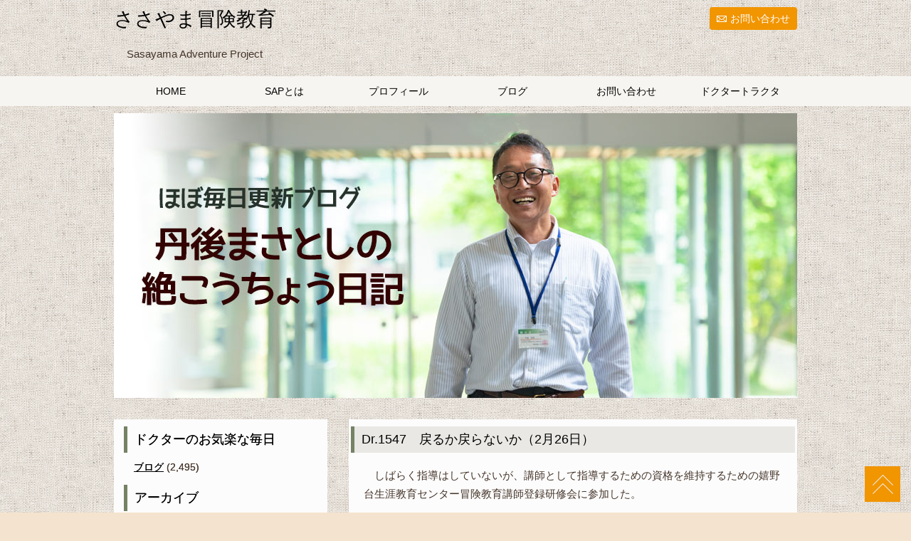

--- FILE ---
content_type: text/html; charset=UTF-8
request_url: https://fullvalue.jp/dr-1547%E3%80%80%E6%88%BB%E3%82%8B%E3%81%8B%E6%88%BB%E3%82%89%E3%81%AA%E3%81%84%E3%81%8B%EF%BC%882%E6%9C%8826%E6%97%A5%EF%BC%89
body_size: 47432
content:
<!DOCTYPE html>
<html lang="ja">
<head>
<meta charset="utf-8">
<meta name="viewport" content="width=device-width, initial-scale=1.0 "><!--viewportの設定-->
<title></title>
	<link rel="stylesheet" href="https://fullvalue.jp/wp-content/themes/sasayama-child/style.css">
<link rel="stylesheet" href="https://fullvalue.jp/wp-content/themes/sasayama/css/slick-theme.css" type="text/css">
<link rel="stylesheet" href="https://fullvalue.jp/wp-content/themes/sasayama/css/slick.css" type="text/css">
<link rel="shortcut icon" href="favicon.ico" /> 
<link rel="apple-touch-icon-precomposed" href="https://fullvalue.jp/apple-touch-icon.png">
<script type="text/javascript" src="https://fullvalue.jp/wp-content/themes/sasayama/js/jquery.js"></script>
<script type="text/javascript" src="https://fullvalue.jp/wp-content/themes/sasayama/js/script.js"></script>
<script type="text/javascript" src="https://fullvalue.jp/wp-content/themes/sasayama/js/jquery.smoothscroll.js"></script>
<script type="text/javascript" src="https://fullvalue.jp/wp-content/themes/sasayama/js/jquery.scrollshow.js"></script>
<script type="text/javascript" src="https://fullvalue.jp/wp-content/themes/sasayama/js/jquery.rollover.js"></script>
<script type="text/javascript" src="https://fullvalue.jp/wp-content/themes/sasayama/js/slick.js"></script>
<script type="text/javascript" src="https://fullvalue.jp/wp-content/themes/sasayama/js/slide.js"></script>
<script type="text/javascript" src="https://fullvalue.jp/wp-content/themes/sasayama/js/jquery.slidewide.js"></script>
<script>
	$(function(){
  $('.single-item').slick({
    accessibility: true,
    autoplay: true,
    autoplaySpeed: 4000,
    dots: true,
    fade: true,
	arrows: false,
	  
  });
});

</script>
<!--[if lt IE 9]>
	<script src="/js/html5shiv.js"></script>
	<script src="/js/css3-mediaqueries.js"></script>-->
<![endif]-->	

		<!-- All in One SEO 4.9.3 - aioseo.com -->
	<meta name="robots" content="max-image-preview:large" />
	<meta name="author" content="t"/>
	<link rel="canonical" href="https://fullvalue.jp/dr-1547%e3%80%80%e6%88%bb%e3%82%8b%e3%81%8b%e6%88%bb%e3%82%89%e3%81%aa%e3%81%84%e3%81%8b%ef%bc%882%e6%9c%8826%e6%97%a5%ef%bc%89" />
	<meta name="generator" content="All in One SEO (AIOSEO) 4.9.3" />
		<meta property="og:locale" content="ja_JP" />
		<meta property="og:site_name" content="ささやま冒険教育 | ささやま冒険教育" />
		<meta property="og:type" content="article" />
		<meta property="og:title" content="Dr.1547 戻るか戻らないか（2月26日） | ささやま冒険教育" />
		<meta property="og:url" content="https://fullvalue.jp/dr-1547%e3%80%80%e6%88%bb%e3%82%8b%e3%81%8b%e6%88%bb%e3%82%89%e3%81%aa%e3%81%84%e3%81%8b%ef%bc%882%e6%9c%8826%e6%97%a5%ef%bc%89" />
		<meta property="article:published_time" content="2023-02-26T01:50:35+00:00" />
		<meta property="article:modified_time" content="2023-02-26T01:50:38+00:00" />
		<meta name="twitter:card" content="summary" />
		<meta name="twitter:title" content="Dr.1547 戻るか戻らないか（2月26日） | ささやま冒険教育" />
		<script type="application/ld+json" class="aioseo-schema">
			{"@context":"https:\/\/schema.org","@graph":[{"@type":"Article","@id":"https:\/\/fullvalue.jp\/dr-1547%e3%80%80%e6%88%bb%e3%82%8b%e3%81%8b%e6%88%bb%e3%82%89%e3%81%aa%e3%81%84%e3%81%8b%ef%bc%882%e6%9c%8826%e6%97%a5%ef%bc%89#article","name":"Dr.1547 \u623b\u308b\u304b\u623b\u3089\u306a\u3044\u304b\uff082\u670826\u65e5\uff09 | \u3055\u3055\u3084\u307e\u5192\u967a\u6559\u80b2","headline":"Dr.1547\u3000\u623b\u308b\u304b\u623b\u3089\u306a\u3044\u304b\uff082\u670826\u65e5\uff09","author":{"@id":"https:\/\/fullvalue.jp\/author\/karin#author"},"publisher":{"@id":"https:\/\/fullvalue.jp\/#organization"},"image":{"@type":"ImageObject","url":"https:\/\/fullvalue.jp\/wp-content\/uploads\/2023\/02\/IMG_3639.jpg","@id":"https:\/\/fullvalue.jp\/dr-1547%e3%80%80%e6%88%bb%e3%82%8b%e3%81%8b%e6%88%bb%e3%82%89%e3%81%aa%e3%81%84%e3%81%8b%ef%bc%882%e6%9c%8826%e6%97%a5%ef%bc%89\/#articleImage","width":640,"height":480},"datePublished":"2023-02-26T10:50:35+09:00","dateModified":"2023-02-26T10:50:38+09:00","inLanguage":"ja","mainEntityOfPage":{"@id":"https:\/\/fullvalue.jp\/dr-1547%e3%80%80%e6%88%bb%e3%82%8b%e3%81%8b%e6%88%bb%e3%82%89%e3%81%aa%e3%81%84%e3%81%8b%ef%bc%882%e6%9c%8826%e6%97%a5%ef%bc%89#webpage"},"isPartOf":{"@id":"https:\/\/fullvalue.jp\/dr-1547%e3%80%80%e6%88%bb%e3%82%8b%e3%81%8b%e6%88%bb%e3%82%89%e3%81%aa%e3%81%84%e3%81%8b%ef%bc%882%e6%9c%8826%e6%97%a5%ef%bc%89#webpage"},"articleSection":"\u30d6\u30ed\u30b0"},{"@type":"BreadcrumbList","@id":"https:\/\/fullvalue.jp\/dr-1547%e3%80%80%e6%88%bb%e3%82%8b%e3%81%8b%e6%88%bb%e3%82%89%e3%81%aa%e3%81%84%e3%81%8b%ef%bc%882%e6%9c%8826%e6%97%a5%ef%bc%89#breadcrumblist","itemListElement":[{"@type":"ListItem","@id":"https:\/\/fullvalue.jp#listItem","position":1,"name":"\u30db\u30fc\u30e0","item":"https:\/\/fullvalue.jp","nextItem":{"@type":"ListItem","@id":"https:\/\/fullvalue.jp\/category\/blog#listItem","name":"\u30d6\u30ed\u30b0"}},{"@type":"ListItem","@id":"https:\/\/fullvalue.jp\/category\/blog#listItem","position":2,"name":"\u30d6\u30ed\u30b0","item":"https:\/\/fullvalue.jp\/category\/blog","nextItem":{"@type":"ListItem","@id":"https:\/\/fullvalue.jp\/dr-1547%e3%80%80%e6%88%bb%e3%82%8b%e3%81%8b%e6%88%bb%e3%82%89%e3%81%aa%e3%81%84%e3%81%8b%ef%bc%882%e6%9c%8826%e6%97%a5%ef%bc%89#listItem","name":"Dr.1547\u3000\u623b\u308b\u304b\u623b\u3089\u306a\u3044\u304b\uff082\u670826\u65e5\uff09"},"previousItem":{"@type":"ListItem","@id":"https:\/\/fullvalue.jp#listItem","name":"\u30db\u30fc\u30e0"}},{"@type":"ListItem","@id":"https:\/\/fullvalue.jp\/dr-1547%e3%80%80%e6%88%bb%e3%82%8b%e3%81%8b%e6%88%bb%e3%82%89%e3%81%aa%e3%81%84%e3%81%8b%ef%bc%882%e6%9c%8826%e6%97%a5%ef%bc%89#listItem","position":3,"name":"Dr.1547\u3000\u623b\u308b\u304b\u623b\u3089\u306a\u3044\u304b\uff082\u670826\u65e5\uff09","previousItem":{"@type":"ListItem","@id":"https:\/\/fullvalue.jp\/category\/blog#listItem","name":"\u30d6\u30ed\u30b0"}}]},{"@type":"Organization","@id":"https:\/\/fullvalue.jp\/#organization","name":"\u3055\u3055\u3084\u307e\u5192\u967a\u6559\u80b2","description":"\u3055\u3055\u3084\u307e\u5192\u967a\u6559\u80b2","url":"https:\/\/fullvalue.jp\/"},{"@type":"Person","@id":"https:\/\/fullvalue.jp\/author\/karin#author","url":"https:\/\/fullvalue.jp\/author\/karin","name":"t","image":{"@type":"ImageObject","@id":"https:\/\/fullvalue.jp\/dr-1547%e3%80%80%e6%88%bb%e3%82%8b%e3%81%8b%e6%88%bb%e3%82%89%e3%81%aa%e3%81%84%e3%81%8b%ef%bc%882%e6%9c%8826%e6%97%a5%ef%bc%89#authorImage","url":"https:\/\/secure.gravatar.com\/avatar\/24096b86d5859b2660f844762981e8a9bf848de883d7e15a434097300b8d4efd?s=96&d=mm&r=g","width":96,"height":96,"caption":"t"}},{"@type":"WebPage","@id":"https:\/\/fullvalue.jp\/dr-1547%e3%80%80%e6%88%bb%e3%82%8b%e3%81%8b%e6%88%bb%e3%82%89%e3%81%aa%e3%81%84%e3%81%8b%ef%bc%882%e6%9c%8826%e6%97%a5%ef%bc%89#webpage","url":"https:\/\/fullvalue.jp\/dr-1547%e3%80%80%e6%88%bb%e3%82%8b%e3%81%8b%e6%88%bb%e3%82%89%e3%81%aa%e3%81%84%e3%81%8b%ef%bc%882%e6%9c%8826%e6%97%a5%ef%bc%89","name":"Dr.1547 \u623b\u308b\u304b\u623b\u3089\u306a\u3044\u304b\uff082\u670826\u65e5\uff09 | \u3055\u3055\u3084\u307e\u5192\u967a\u6559\u80b2","inLanguage":"ja","isPartOf":{"@id":"https:\/\/fullvalue.jp\/#website"},"breadcrumb":{"@id":"https:\/\/fullvalue.jp\/dr-1547%e3%80%80%e6%88%bb%e3%82%8b%e3%81%8b%e6%88%bb%e3%82%89%e3%81%aa%e3%81%84%e3%81%8b%ef%bc%882%e6%9c%8826%e6%97%a5%ef%bc%89#breadcrumblist"},"author":{"@id":"https:\/\/fullvalue.jp\/author\/karin#author"},"creator":{"@id":"https:\/\/fullvalue.jp\/author\/karin#author"},"datePublished":"2023-02-26T10:50:35+09:00","dateModified":"2023-02-26T10:50:38+09:00"},{"@type":"WebSite","@id":"https:\/\/fullvalue.jp\/#website","url":"https:\/\/fullvalue.jp\/","name":"\u3055\u3055\u3084\u307e\u5192\u967a\u6559\u80b2","description":"\u3055\u3055\u3084\u307e\u5192\u967a\u6559\u80b2","inLanguage":"ja","publisher":{"@id":"https:\/\/fullvalue.jp\/#organization"}}]}
		</script>
		<!-- All in One SEO -->

<link rel="alternate" title="oEmbed (JSON)" type="application/json+oembed" href="https://fullvalue.jp/wp-json/oembed/1.0/embed?url=https%3A%2F%2Ffullvalue.jp%2Fdr-1547%25e3%2580%2580%25e6%2588%25bb%25e3%2582%258b%25e3%2581%258b%25e6%2588%25bb%25e3%2582%2589%25e3%2581%25aa%25e3%2581%2584%25e3%2581%258b%25ef%25bc%25882%25e6%259c%258826%25e6%2597%25a5%25ef%25bc%2589" />
<link rel="alternate" title="oEmbed (XML)" type="text/xml+oembed" href="https://fullvalue.jp/wp-json/oembed/1.0/embed?url=https%3A%2F%2Ffullvalue.jp%2Fdr-1547%25e3%2580%2580%25e6%2588%25bb%25e3%2582%258b%25e3%2581%258b%25e6%2588%25bb%25e3%2582%2589%25e3%2581%25aa%25e3%2581%2584%25e3%2581%258b%25ef%25bc%25882%25e6%259c%258826%25e6%2597%25a5%25ef%25bc%2589&#038;format=xml" />
<style id='wp-img-auto-sizes-contain-inline-css' type='text/css'>
img:is([sizes=auto i],[sizes^="auto," i]){contain-intrinsic-size:3000px 1500px}
/*# sourceURL=wp-img-auto-sizes-contain-inline-css */
</style>
<style id='wp-emoji-styles-inline-css' type='text/css'>

	img.wp-smiley, img.emoji {
		display: inline !important;
		border: none !important;
		box-shadow: none !important;
		height: 1em !important;
		width: 1em !important;
		margin: 0 0.07em !important;
		vertical-align: -0.1em !important;
		background: none !important;
		padding: 0 !important;
	}
/*# sourceURL=wp-emoji-styles-inline-css */
</style>
<style id='wp-block-library-inline-css' type='text/css'>
:root{--wp-block-synced-color:#7a00df;--wp-block-synced-color--rgb:122,0,223;--wp-bound-block-color:var(--wp-block-synced-color);--wp-editor-canvas-background:#ddd;--wp-admin-theme-color:#007cba;--wp-admin-theme-color--rgb:0,124,186;--wp-admin-theme-color-darker-10:#006ba1;--wp-admin-theme-color-darker-10--rgb:0,107,160.5;--wp-admin-theme-color-darker-20:#005a87;--wp-admin-theme-color-darker-20--rgb:0,90,135;--wp-admin-border-width-focus:2px}@media (min-resolution:192dpi){:root{--wp-admin-border-width-focus:1.5px}}.wp-element-button{cursor:pointer}:root .has-very-light-gray-background-color{background-color:#eee}:root .has-very-dark-gray-background-color{background-color:#313131}:root .has-very-light-gray-color{color:#eee}:root .has-very-dark-gray-color{color:#313131}:root .has-vivid-green-cyan-to-vivid-cyan-blue-gradient-background{background:linear-gradient(135deg,#00d084,#0693e3)}:root .has-purple-crush-gradient-background{background:linear-gradient(135deg,#34e2e4,#4721fb 50%,#ab1dfe)}:root .has-hazy-dawn-gradient-background{background:linear-gradient(135deg,#faaca8,#dad0ec)}:root .has-subdued-olive-gradient-background{background:linear-gradient(135deg,#fafae1,#67a671)}:root .has-atomic-cream-gradient-background{background:linear-gradient(135deg,#fdd79a,#004a59)}:root .has-nightshade-gradient-background{background:linear-gradient(135deg,#330968,#31cdcf)}:root .has-midnight-gradient-background{background:linear-gradient(135deg,#020381,#2874fc)}:root{--wp--preset--font-size--normal:16px;--wp--preset--font-size--huge:42px}.has-regular-font-size{font-size:1em}.has-larger-font-size{font-size:2.625em}.has-normal-font-size{font-size:var(--wp--preset--font-size--normal)}.has-huge-font-size{font-size:var(--wp--preset--font-size--huge)}.has-text-align-center{text-align:center}.has-text-align-left{text-align:left}.has-text-align-right{text-align:right}.has-fit-text{white-space:nowrap!important}#end-resizable-editor-section{display:none}.aligncenter{clear:both}.items-justified-left{justify-content:flex-start}.items-justified-center{justify-content:center}.items-justified-right{justify-content:flex-end}.items-justified-space-between{justify-content:space-between}.screen-reader-text{border:0;clip-path:inset(50%);height:1px;margin:-1px;overflow:hidden;padding:0;position:absolute;width:1px;word-wrap:normal!important}.screen-reader-text:focus{background-color:#ddd;clip-path:none;color:#444;display:block;font-size:1em;height:auto;left:5px;line-height:normal;padding:15px 23px 14px;text-decoration:none;top:5px;width:auto;z-index:100000}html :where(.has-border-color){border-style:solid}html :where([style*=border-top-color]){border-top-style:solid}html :where([style*=border-right-color]){border-right-style:solid}html :where([style*=border-bottom-color]){border-bottom-style:solid}html :where([style*=border-left-color]){border-left-style:solid}html :where([style*=border-width]){border-style:solid}html :where([style*=border-top-width]){border-top-style:solid}html :where([style*=border-right-width]){border-right-style:solid}html :where([style*=border-bottom-width]){border-bottom-style:solid}html :where([style*=border-left-width]){border-left-style:solid}html :where(img[class*=wp-image-]){height:auto;max-width:100%}:where(figure){margin:0 0 1em}html :where(.is-position-sticky){--wp-admin--admin-bar--position-offset:var(--wp-admin--admin-bar--height,0px)}@media screen and (max-width:600px){html :where(.is-position-sticky){--wp-admin--admin-bar--position-offset:0px}}

/*# sourceURL=wp-block-library-inline-css */
</style><style id='wp-block-image-inline-css' type='text/css'>
.wp-block-image>a,.wp-block-image>figure>a{display:inline-block}.wp-block-image img{box-sizing:border-box;height:auto;max-width:100%;vertical-align:bottom}@media not (prefers-reduced-motion){.wp-block-image img.hide{visibility:hidden}.wp-block-image img.show{animation:show-content-image .4s}}.wp-block-image[style*=border-radius] img,.wp-block-image[style*=border-radius]>a{border-radius:inherit}.wp-block-image.has-custom-border img{box-sizing:border-box}.wp-block-image.aligncenter{text-align:center}.wp-block-image.alignfull>a,.wp-block-image.alignwide>a{width:100%}.wp-block-image.alignfull img,.wp-block-image.alignwide img{height:auto;width:100%}.wp-block-image .aligncenter,.wp-block-image .alignleft,.wp-block-image .alignright,.wp-block-image.aligncenter,.wp-block-image.alignleft,.wp-block-image.alignright{display:table}.wp-block-image .aligncenter>figcaption,.wp-block-image .alignleft>figcaption,.wp-block-image .alignright>figcaption,.wp-block-image.aligncenter>figcaption,.wp-block-image.alignleft>figcaption,.wp-block-image.alignright>figcaption{caption-side:bottom;display:table-caption}.wp-block-image .alignleft{float:left;margin:.5em 1em .5em 0}.wp-block-image .alignright{float:right;margin:.5em 0 .5em 1em}.wp-block-image .aligncenter{margin-left:auto;margin-right:auto}.wp-block-image :where(figcaption){margin-bottom:1em;margin-top:.5em}.wp-block-image.is-style-circle-mask img{border-radius:9999px}@supports ((-webkit-mask-image:none) or (mask-image:none)) or (-webkit-mask-image:none){.wp-block-image.is-style-circle-mask img{border-radius:0;-webkit-mask-image:url('data:image/svg+xml;utf8,<svg viewBox="0 0 100 100" xmlns="http://www.w3.org/2000/svg"><circle cx="50" cy="50" r="50"/></svg>');mask-image:url('data:image/svg+xml;utf8,<svg viewBox="0 0 100 100" xmlns="http://www.w3.org/2000/svg"><circle cx="50" cy="50" r="50"/></svg>');mask-mode:alpha;-webkit-mask-position:center;mask-position:center;-webkit-mask-repeat:no-repeat;mask-repeat:no-repeat;-webkit-mask-size:contain;mask-size:contain}}:root :where(.wp-block-image.is-style-rounded img,.wp-block-image .is-style-rounded img){border-radius:9999px}.wp-block-image figure{margin:0}.wp-lightbox-container{display:flex;flex-direction:column;position:relative}.wp-lightbox-container img{cursor:zoom-in}.wp-lightbox-container img:hover+button{opacity:1}.wp-lightbox-container button{align-items:center;backdrop-filter:blur(16px) saturate(180%);background-color:#5a5a5a40;border:none;border-radius:4px;cursor:zoom-in;display:flex;height:20px;justify-content:center;opacity:0;padding:0;position:absolute;right:16px;text-align:center;top:16px;width:20px;z-index:100}@media not (prefers-reduced-motion){.wp-lightbox-container button{transition:opacity .2s ease}}.wp-lightbox-container button:focus-visible{outline:3px auto #5a5a5a40;outline:3px auto -webkit-focus-ring-color;outline-offset:3px}.wp-lightbox-container button:hover{cursor:pointer;opacity:1}.wp-lightbox-container button:focus{opacity:1}.wp-lightbox-container button:focus,.wp-lightbox-container button:hover,.wp-lightbox-container button:not(:hover):not(:active):not(.has-background){background-color:#5a5a5a40;border:none}.wp-lightbox-overlay{box-sizing:border-box;cursor:zoom-out;height:100vh;left:0;overflow:hidden;position:fixed;top:0;visibility:hidden;width:100%;z-index:100000}.wp-lightbox-overlay .close-button{align-items:center;cursor:pointer;display:flex;justify-content:center;min-height:40px;min-width:40px;padding:0;position:absolute;right:calc(env(safe-area-inset-right) + 16px);top:calc(env(safe-area-inset-top) + 16px);z-index:5000000}.wp-lightbox-overlay .close-button:focus,.wp-lightbox-overlay .close-button:hover,.wp-lightbox-overlay .close-button:not(:hover):not(:active):not(.has-background){background:none;border:none}.wp-lightbox-overlay .lightbox-image-container{height:var(--wp--lightbox-container-height);left:50%;overflow:hidden;position:absolute;top:50%;transform:translate(-50%,-50%);transform-origin:top left;width:var(--wp--lightbox-container-width);z-index:9999999999}.wp-lightbox-overlay .wp-block-image{align-items:center;box-sizing:border-box;display:flex;height:100%;justify-content:center;margin:0;position:relative;transform-origin:0 0;width:100%;z-index:3000000}.wp-lightbox-overlay .wp-block-image img{height:var(--wp--lightbox-image-height);min-height:var(--wp--lightbox-image-height);min-width:var(--wp--lightbox-image-width);width:var(--wp--lightbox-image-width)}.wp-lightbox-overlay .wp-block-image figcaption{display:none}.wp-lightbox-overlay button{background:none;border:none}.wp-lightbox-overlay .scrim{background-color:#fff;height:100%;opacity:.9;position:absolute;width:100%;z-index:2000000}.wp-lightbox-overlay.active{visibility:visible}@media not (prefers-reduced-motion){.wp-lightbox-overlay.active{animation:turn-on-visibility .25s both}.wp-lightbox-overlay.active img{animation:turn-on-visibility .35s both}.wp-lightbox-overlay.show-closing-animation:not(.active){animation:turn-off-visibility .35s both}.wp-lightbox-overlay.show-closing-animation:not(.active) img{animation:turn-off-visibility .25s both}.wp-lightbox-overlay.zoom.active{animation:none;opacity:1;visibility:visible}.wp-lightbox-overlay.zoom.active .lightbox-image-container{animation:lightbox-zoom-in .4s}.wp-lightbox-overlay.zoom.active .lightbox-image-container img{animation:none}.wp-lightbox-overlay.zoom.active .scrim{animation:turn-on-visibility .4s forwards}.wp-lightbox-overlay.zoom.show-closing-animation:not(.active){animation:none}.wp-lightbox-overlay.zoom.show-closing-animation:not(.active) .lightbox-image-container{animation:lightbox-zoom-out .4s}.wp-lightbox-overlay.zoom.show-closing-animation:not(.active) .lightbox-image-container img{animation:none}.wp-lightbox-overlay.zoom.show-closing-animation:not(.active) .scrim{animation:turn-off-visibility .4s forwards}}@keyframes show-content-image{0%{visibility:hidden}99%{visibility:hidden}to{visibility:visible}}@keyframes turn-on-visibility{0%{opacity:0}to{opacity:1}}@keyframes turn-off-visibility{0%{opacity:1;visibility:visible}99%{opacity:0;visibility:visible}to{opacity:0;visibility:hidden}}@keyframes lightbox-zoom-in{0%{transform:translate(calc((-100vw + var(--wp--lightbox-scrollbar-width))/2 + var(--wp--lightbox-initial-left-position)),calc(-50vh + var(--wp--lightbox-initial-top-position))) scale(var(--wp--lightbox-scale))}to{transform:translate(-50%,-50%) scale(1)}}@keyframes lightbox-zoom-out{0%{transform:translate(-50%,-50%) scale(1);visibility:visible}99%{visibility:visible}to{transform:translate(calc((-100vw + var(--wp--lightbox-scrollbar-width))/2 + var(--wp--lightbox-initial-left-position)),calc(-50vh + var(--wp--lightbox-initial-top-position))) scale(var(--wp--lightbox-scale));visibility:hidden}}
/*# sourceURL=https://fullvalue.jp/wp-includes/blocks/image/style.min.css */
</style>
<style id='wp-block-paragraph-inline-css' type='text/css'>
.is-small-text{font-size:.875em}.is-regular-text{font-size:1em}.is-large-text{font-size:2.25em}.is-larger-text{font-size:3em}.has-drop-cap:not(:focus):first-letter{float:left;font-size:8.4em;font-style:normal;font-weight:100;line-height:.68;margin:.05em .1em 0 0;text-transform:uppercase}body.rtl .has-drop-cap:not(:focus):first-letter{float:none;margin-left:.1em}p.has-drop-cap.has-background{overflow:hidden}:root :where(p.has-background){padding:1.25em 2.375em}:where(p.has-text-color:not(.has-link-color)) a{color:inherit}p.has-text-align-left[style*="writing-mode:vertical-lr"],p.has-text-align-right[style*="writing-mode:vertical-rl"]{rotate:180deg}
/*# sourceURL=https://fullvalue.jp/wp-includes/blocks/paragraph/style.min.css */
</style>
<style id='global-styles-inline-css' type='text/css'>
:root{--wp--preset--aspect-ratio--square: 1;--wp--preset--aspect-ratio--4-3: 4/3;--wp--preset--aspect-ratio--3-4: 3/4;--wp--preset--aspect-ratio--3-2: 3/2;--wp--preset--aspect-ratio--2-3: 2/3;--wp--preset--aspect-ratio--16-9: 16/9;--wp--preset--aspect-ratio--9-16: 9/16;--wp--preset--color--black: #000000;--wp--preset--color--cyan-bluish-gray: #abb8c3;--wp--preset--color--white: #ffffff;--wp--preset--color--pale-pink: #f78da7;--wp--preset--color--vivid-red: #cf2e2e;--wp--preset--color--luminous-vivid-orange: #ff6900;--wp--preset--color--luminous-vivid-amber: #fcb900;--wp--preset--color--light-green-cyan: #7bdcb5;--wp--preset--color--vivid-green-cyan: #00d084;--wp--preset--color--pale-cyan-blue: #8ed1fc;--wp--preset--color--vivid-cyan-blue: #0693e3;--wp--preset--color--vivid-purple: #9b51e0;--wp--preset--gradient--vivid-cyan-blue-to-vivid-purple: linear-gradient(135deg,rgb(6,147,227) 0%,rgb(155,81,224) 100%);--wp--preset--gradient--light-green-cyan-to-vivid-green-cyan: linear-gradient(135deg,rgb(122,220,180) 0%,rgb(0,208,130) 100%);--wp--preset--gradient--luminous-vivid-amber-to-luminous-vivid-orange: linear-gradient(135deg,rgb(252,185,0) 0%,rgb(255,105,0) 100%);--wp--preset--gradient--luminous-vivid-orange-to-vivid-red: linear-gradient(135deg,rgb(255,105,0) 0%,rgb(207,46,46) 100%);--wp--preset--gradient--very-light-gray-to-cyan-bluish-gray: linear-gradient(135deg,rgb(238,238,238) 0%,rgb(169,184,195) 100%);--wp--preset--gradient--cool-to-warm-spectrum: linear-gradient(135deg,rgb(74,234,220) 0%,rgb(151,120,209) 20%,rgb(207,42,186) 40%,rgb(238,44,130) 60%,rgb(251,105,98) 80%,rgb(254,248,76) 100%);--wp--preset--gradient--blush-light-purple: linear-gradient(135deg,rgb(255,206,236) 0%,rgb(152,150,240) 100%);--wp--preset--gradient--blush-bordeaux: linear-gradient(135deg,rgb(254,205,165) 0%,rgb(254,45,45) 50%,rgb(107,0,62) 100%);--wp--preset--gradient--luminous-dusk: linear-gradient(135deg,rgb(255,203,112) 0%,rgb(199,81,192) 50%,rgb(65,88,208) 100%);--wp--preset--gradient--pale-ocean: linear-gradient(135deg,rgb(255,245,203) 0%,rgb(182,227,212) 50%,rgb(51,167,181) 100%);--wp--preset--gradient--electric-grass: linear-gradient(135deg,rgb(202,248,128) 0%,rgb(113,206,126) 100%);--wp--preset--gradient--midnight: linear-gradient(135deg,rgb(2,3,129) 0%,rgb(40,116,252) 100%);--wp--preset--font-size--small: 13px;--wp--preset--font-size--medium: 20px;--wp--preset--font-size--large: 36px;--wp--preset--font-size--x-large: 42px;--wp--preset--spacing--20: 0.44rem;--wp--preset--spacing--30: 0.67rem;--wp--preset--spacing--40: 1rem;--wp--preset--spacing--50: 1.5rem;--wp--preset--spacing--60: 2.25rem;--wp--preset--spacing--70: 3.38rem;--wp--preset--spacing--80: 5.06rem;--wp--preset--shadow--natural: 6px 6px 9px rgba(0, 0, 0, 0.2);--wp--preset--shadow--deep: 12px 12px 50px rgba(0, 0, 0, 0.4);--wp--preset--shadow--sharp: 6px 6px 0px rgba(0, 0, 0, 0.2);--wp--preset--shadow--outlined: 6px 6px 0px -3px rgb(255, 255, 255), 6px 6px rgb(0, 0, 0);--wp--preset--shadow--crisp: 6px 6px 0px rgb(0, 0, 0);}:where(.is-layout-flex){gap: 0.5em;}:where(.is-layout-grid){gap: 0.5em;}body .is-layout-flex{display: flex;}.is-layout-flex{flex-wrap: wrap;align-items: center;}.is-layout-flex > :is(*, div){margin: 0;}body .is-layout-grid{display: grid;}.is-layout-grid > :is(*, div){margin: 0;}:where(.wp-block-columns.is-layout-flex){gap: 2em;}:where(.wp-block-columns.is-layout-grid){gap: 2em;}:where(.wp-block-post-template.is-layout-flex){gap: 1.25em;}:where(.wp-block-post-template.is-layout-grid){gap: 1.25em;}.has-black-color{color: var(--wp--preset--color--black) !important;}.has-cyan-bluish-gray-color{color: var(--wp--preset--color--cyan-bluish-gray) !important;}.has-white-color{color: var(--wp--preset--color--white) !important;}.has-pale-pink-color{color: var(--wp--preset--color--pale-pink) !important;}.has-vivid-red-color{color: var(--wp--preset--color--vivid-red) !important;}.has-luminous-vivid-orange-color{color: var(--wp--preset--color--luminous-vivid-orange) !important;}.has-luminous-vivid-amber-color{color: var(--wp--preset--color--luminous-vivid-amber) !important;}.has-light-green-cyan-color{color: var(--wp--preset--color--light-green-cyan) !important;}.has-vivid-green-cyan-color{color: var(--wp--preset--color--vivid-green-cyan) !important;}.has-pale-cyan-blue-color{color: var(--wp--preset--color--pale-cyan-blue) !important;}.has-vivid-cyan-blue-color{color: var(--wp--preset--color--vivid-cyan-blue) !important;}.has-vivid-purple-color{color: var(--wp--preset--color--vivid-purple) !important;}.has-black-background-color{background-color: var(--wp--preset--color--black) !important;}.has-cyan-bluish-gray-background-color{background-color: var(--wp--preset--color--cyan-bluish-gray) !important;}.has-white-background-color{background-color: var(--wp--preset--color--white) !important;}.has-pale-pink-background-color{background-color: var(--wp--preset--color--pale-pink) !important;}.has-vivid-red-background-color{background-color: var(--wp--preset--color--vivid-red) !important;}.has-luminous-vivid-orange-background-color{background-color: var(--wp--preset--color--luminous-vivid-orange) !important;}.has-luminous-vivid-amber-background-color{background-color: var(--wp--preset--color--luminous-vivid-amber) !important;}.has-light-green-cyan-background-color{background-color: var(--wp--preset--color--light-green-cyan) !important;}.has-vivid-green-cyan-background-color{background-color: var(--wp--preset--color--vivid-green-cyan) !important;}.has-pale-cyan-blue-background-color{background-color: var(--wp--preset--color--pale-cyan-blue) !important;}.has-vivid-cyan-blue-background-color{background-color: var(--wp--preset--color--vivid-cyan-blue) !important;}.has-vivid-purple-background-color{background-color: var(--wp--preset--color--vivid-purple) !important;}.has-black-border-color{border-color: var(--wp--preset--color--black) !important;}.has-cyan-bluish-gray-border-color{border-color: var(--wp--preset--color--cyan-bluish-gray) !important;}.has-white-border-color{border-color: var(--wp--preset--color--white) !important;}.has-pale-pink-border-color{border-color: var(--wp--preset--color--pale-pink) !important;}.has-vivid-red-border-color{border-color: var(--wp--preset--color--vivid-red) !important;}.has-luminous-vivid-orange-border-color{border-color: var(--wp--preset--color--luminous-vivid-orange) !important;}.has-luminous-vivid-amber-border-color{border-color: var(--wp--preset--color--luminous-vivid-amber) !important;}.has-light-green-cyan-border-color{border-color: var(--wp--preset--color--light-green-cyan) !important;}.has-vivid-green-cyan-border-color{border-color: var(--wp--preset--color--vivid-green-cyan) !important;}.has-pale-cyan-blue-border-color{border-color: var(--wp--preset--color--pale-cyan-blue) !important;}.has-vivid-cyan-blue-border-color{border-color: var(--wp--preset--color--vivid-cyan-blue) !important;}.has-vivid-purple-border-color{border-color: var(--wp--preset--color--vivid-purple) !important;}.has-vivid-cyan-blue-to-vivid-purple-gradient-background{background: var(--wp--preset--gradient--vivid-cyan-blue-to-vivid-purple) !important;}.has-light-green-cyan-to-vivid-green-cyan-gradient-background{background: var(--wp--preset--gradient--light-green-cyan-to-vivid-green-cyan) !important;}.has-luminous-vivid-amber-to-luminous-vivid-orange-gradient-background{background: var(--wp--preset--gradient--luminous-vivid-amber-to-luminous-vivid-orange) !important;}.has-luminous-vivid-orange-to-vivid-red-gradient-background{background: var(--wp--preset--gradient--luminous-vivid-orange-to-vivid-red) !important;}.has-very-light-gray-to-cyan-bluish-gray-gradient-background{background: var(--wp--preset--gradient--very-light-gray-to-cyan-bluish-gray) !important;}.has-cool-to-warm-spectrum-gradient-background{background: var(--wp--preset--gradient--cool-to-warm-spectrum) !important;}.has-blush-light-purple-gradient-background{background: var(--wp--preset--gradient--blush-light-purple) !important;}.has-blush-bordeaux-gradient-background{background: var(--wp--preset--gradient--blush-bordeaux) !important;}.has-luminous-dusk-gradient-background{background: var(--wp--preset--gradient--luminous-dusk) !important;}.has-pale-ocean-gradient-background{background: var(--wp--preset--gradient--pale-ocean) !important;}.has-electric-grass-gradient-background{background: var(--wp--preset--gradient--electric-grass) !important;}.has-midnight-gradient-background{background: var(--wp--preset--gradient--midnight) !important;}.has-small-font-size{font-size: var(--wp--preset--font-size--small) !important;}.has-medium-font-size{font-size: var(--wp--preset--font-size--medium) !important;}.has-large-font-size{font-size: var(--wp--preset--font-size--large) !important;}.has-x-large-font-size{font-size: var(--wp--preset--font-size--x-large) !important;}
/*# sourceURL=global-styles-inline-css */
</style>

<style id='classic-theme-styles-inline-css' type='text/css'>
/*! This file is auto-generated */
.wp-block-button__link{color:#fff;background-color:#32373c;border-radius:9999px;box-shadow:none;text-decoration:none;padding:calc(.667em + 2px) calc(1.333em + 2px);font-size:1.125em}.wp-block-file__button{background:#32373c;color:#fff;text-decoration:none}
/*# sourceURL=/wp-includes/css/classic-themes.min.css */
</style>
<link rel='stylesheet' id='parent-style-css' href='https://fullvalue.jp/wp-content/themes/sasayama/style.css?ver=6.9' type='text/css' media='all' />
<link rel="https://api.w.org/" href="https://fullvalue.jp/wp-json/" /><link rel="alternate" title="JSON" type="application/json" href="https://fullvalue.jp/wp-json/wp/v2/posts/7484" /><link rel="EditURI" type="application/rsd+xml" title="RSD" href="https://fullvalue.jp/xmlrpc.php?rsd" />
<meta name="generator" content="WordPress 6.9" />
<link rel='shortlink' href='https://fullvalue.jp/?p=7484' />
		<style type="text/css" id="wp-custom-css">
			.wp-block-image{
	margin: 1.2em !important;}		</style>
		<!--システム・プラグイン用-->
</head>
<body data-rsssl=1 class="wp-singular post-template-default single single-post postid-7484 single-format-standard wp-theme-sasayama wp-child-theme-sasayama-child">
	<header>
		<h1><a href="https://fullvalue.jp/">ささやま冒険教育</a></h1>
	<div class="contact"><a href="https://fullvalue.jp/contact">お問い合わせ</a></div>
	<p class="summary">Sasayama Adventure Project</p>
</header>
<nav>
	<h3>メニュー</h3>
	<ul>
		<li><a href="/">HOME</a></li>
		<li><a href="https://fullvalue.jp/sap">SAPとは</a></li>
		<li><a href="https://fullvalue.jp/profile">プロフィール</a></li>
		<li><a href="https://fullvalue.jp/category/blog">ブログ</a></li>
		<li><a href="https://fullvalue.jp/contact">お問い合わせ</a></li>
		<li><a href="https://fullvalue.jp/doctor">ドクタートラクタ</a></li>
	</ul>
</nav><div id="contents">
	<img src="https://fullvalue.jp/wp-content/uploads/2018/04/title_blog.jpg" width="100%" height="auto" style="margin-bottom:30px;">
<div id="main">
<h2>Dr.1547　戻るか戻らないか（2月26日）</h2>

<p>　しばらく指導はしていないが、講師として指導するための資格を維持するための嬉野台生涯教育センター冒険教育講師登録研修会に参加した。</p>



<p></p>



<p>　久しぶりに指導者仲間に出会ったり、冒険教育フィールドに足を運んだりした。ここ2年は指導していないので、いざ再開と言っても簡単ではないけど、今ならかつての冒険教育フィールドに戻ることは可能なような気もする。</p>



<p></p>



<p>　ドクターがかつて打ち込んだ冒険教育は面白くて、学びや気付きも多く、自分に合った活動の場だと思う。しかし、参加者との年齢の差や指導者の体力的な問題もあり、いつまでも出来るわけではない。という考えも固定観念で、実はいつまでも出来るものかもしれないという思いもある。</p>



<p></p>



<p>　自分が指導する代わりに、今回の研修会にもたくさん参加していた若手の指導者を育てる方が良いのかもしれない。ポイントは面白さ、ワクワク感だと思う。自分がワクワクするフィールドは相手にもその気持ちが伝播して効果も大きい。今の自分、どちら側に立つのが自他をワクワクさせるのだろうか。</p>



<p></p>



<p>　自分が指導できる環境になった時に、冒険教育指導講師に戻るのか、若手養成役になるのか、ここには戻らず新たな活動の場を求めるのか、今はまだ迷い中だし、最終的な方向付けは自分の意思だけでなく、流れとご縁だと思っている。</p>



<p></p>



<p>　いつ方向が決まるのか、決まらないのかも含めて、大きな力・大きな存在に託したいと思う。どうなっても大事なのは、自分がワクワクしながら生きる営みを続けることだと思っている。皆様も、自分の人生ワクワクしながら先の展開を楽しみに、今やることを機嫌よく取り組んで行きましょう。</p>



<p>　☆　この冒険フィールドに戻るのか戻らないのかは神のみぞ知る。お前がしっかり考えろという声も聞こえてきそうですが、ドクターの考えは自分の行く先は大きな存在にお任せしますということです。</p>



<figure class="wp-block-image size-full is-resized"><img fetchpriority="high" decoding="async" src="https://fullvalue.jp/wp-content/uploads/2023/02/IMG_3639.jpg" alt="" class="wp-image-7485" width="303" height="227" srcset="https://fullvalue.jp/wp-content/uploads/2023/02/IMG_3639.jpg 640w, https://fullvalue.jp/wp-content/uploads/2023/02/IMG_3639-300x225.jpg 300w" sizes="(max-width: 303px) 100vw, 303px" /></figure>



<figure class="wp-block-image size-full is-resized"><img decoding="async" src="https://fullvalue.jp/wp-content/uploads/2023/02/IMG_3642.jpg" alt="" class="wp-image-7486" width="297" height="223" srcset="https://fullvalue.jp/wp-content/uploads/2023/02/IMG_3642.jpg 640w, https://fullvalue.jp/wp-content/uploads/2023/02/IMG_3642-300x225.jpg 300w" sizes="(max-width: 297px) 100vw, 297px" /></figure>
</div>
<div id="sub">
	<li class="widget widget_archive"><h2 class="widgettitle">ドクターのお気楽な毎日</h2>	
<ul>
	<li>	<li class="cat-item cat-item-1"><a href="https://fullvalue.jp/category/blog">ブログ</a> (2,495)
</li>
	</li>
	</ul>
	</li>
	<li id="archives-3" class="widget widget_archive"><h2 class="widgettitle">アーカイブ</h2>

			<ul>
					<li><a href='https://fullvalue.jp/2026/02'>2026年2月</a></li>
	<li><a href='https://fullvalue.jp/2026/01'>2026年1月</a></li>
	<li><a href='https://fullvalue.jp/2025/12'>2025年12月</a></li>
	<li><a href='https://fullvalue.jp/2025/11'>2025年11月</a></li>
	<li><a href='https://fullvalue.jp/2025/10'>2025年10月</a></li>
	<li><a href='https://fullvalue.jp/2025/09'>2025年9月</a></li>
	<li><a href='https://fullvalue.jp/2025/08'>2025年8月</a></li>
	<li><a href='https://fullvalue.jp/2025/07'>2025年7月</a></li>
	<li><a href='https://fullvalue.jp/2025/06'>2025年6月</a></li>
	<li><a href='https://fullvalue.jp/2025/05'>2025年5月</a></li>
	<li><a href='https://fullvalue.jp/2025/04'>2025年4月</a></li>
	<li><a href='https://fullvalue.jp/2025/03'>2025年3月</a></li>
	<li><a href='https://fullvalue.jp/2025/02'>2025年2月</a></li>
	<li><a href='https://fullvalue.jp/2025/01'>2025年1月</a></li>
	<li><a href='https://fullvalue.jp/2024/12'>2024年12月</a></li>
	<li><a href='https://fullvalue.jp/2024/11'>2024年11月</a></li>
	<li><a href='https://fullvalue.jp/2024/10'>2024年10月</a></li>
	<li><a href='https://fullvalue.jp/2024/09'>2024年9月</a></li>
	<li><a href='https://fullvalue.jp/2024/08'>2024年8月</a></li>
	<li><a href='https://fullvalue.jp/2024/07'>2024年7月</a></li>
	<li><a href='https://fullvalue.jp/2024/06'>2024年6月</a></li>
	<li><a href='https://fullvalue.jp/2024/05'>2024年5月</a></li>
	<li><a href='https://fullvalue.jp/2024/04'>2024年4月</a></li>
	<li><a href='https://fullvalue.jp/2024/03'>2024年3月</a></li>
	<li><a href='https://fullvalue.jp/2024/02'>2024年2月</a></li>
	<li><a href='https://fullvalue.jp/2024/01'>2024年1月</a></li>
	<li><a href='https://fullvalue.jp/2023/12'>2023年12月</a></li>
	<li><a href='https://fullvalue.jp/2023/11'>2023年11月</a></li>
	<li><a href='https://fullvalue.jp/2023/10'>2023年10月</a></li>
	<li><a href='https://fullvalue.jp/2023/09'>2023年9月</a></li>
	<li><a href='https://fullvalue.jp/2023/08'>2023年8月</a></li>
	<li><a href='https://fullvalue.jp/2023/07'>2023年7月</a></li>
	<li><a href='https://fullvalue.jp/2023/06'>2023年6月</a></li>
	<li><a href='https://fullvalue.jp/2023/05'>2023年5月</a></li>
	<li><a href='https://fullvalue.jp/2023/04'>2023年4月</a></li>
	<li><a href='https://fullvalue.jp/2023/03'>2023年3月</a></li>
	<li><a href='https://fullvalue.jp/2023/02'>2023年2月</a></li>
	<li><a href='https://fullvalue.jp/2023/01'>2023年1月</a></li>
	<li><a href='https://fullvalue.jp/2022/12'>2022年12月</a></li>
	<li><a href='https://fullvalue.jp/2022/11'>2022年11月</a></li>
	<li><a href='https://fullvalue.jp/2022/10'>2022年10月</a></li>
	<li><a href='https://fullvalue.jp/2022/09'>2022年9月</a></li>
	<li><a href='https://fullvalue.jp/2022/08'>2022年8月</a></li>
	<li><a href='https://fullvalue.jp/2022/07'>2022年7月</a></li>
	<li><a href='https://fullvalue.jp/2022/06'>2022年6月</a></li>
	<li><a href='https://fullvalue.jp/2022/05'>2022年5月</a></li>
	<li><a href='https://fullvalue.jp/2022/04'>2022年4月</a></li>
	<li><a href='https://fullvalue.jp/2022/03'>2022年3月</a></li>
	<li><a href='https://fullvalue.jp/2022/02'>2022年2月</a></li>
	<li><a href='https://fullvalue.jp/2022/01'>2022年1月</a></li>
	<li><a href='https://fullvalue.jp/2021/12'>2021年12月</a></li>
	<li><a href='https://fullvalue.jp/2021/11'>2021年11月</a></li>
	<li><a href='https://fullvalue.jp/2021/10'>2021年10月</a></li>
	<li><a href='https://fullvalue.jp/2021/09'>2021年9月</a></li>
	<li><a href='https://fullvalue.jp/2021/08'>2021年8月</a></li>
	<li><a href='https://fullvalue.jp/2021/07'>2021年7月</a></li>
	<li><a href='https://fullvalue.jp/2021/06'>2021年6月</a></li>
	<li><a href='https://fullvalue.jp/2021/05'>2021年5月</a></li>
	<li><a href='https://fullvalue.jp/2021/04'>2021年4月</a></li>
	<li><a href='https://fullvalue.jp/2021/03'>2021年3月</a></li>
	<li><a href='https://fullvalue.jp/2021/02'>2021年2月</a></li>
	<li><a href='https://fullvalue.jp/2021/01'>2021年1月</a></li>
	<li><a href='https://fullvalue.jp/2020/12'>2020年12月</a></li>
	<li><a href='https://fullvalue.jp/2020/11'>2020年11月</a></li>
	<li><a href='https://fullvalue.jp/2020/10'>2020年10月</a></li>
	<li><a href='https://fullvalue.jp/2020/09'>2020年9月</a></li>
	<li><a href='https://fullvalue.jp/2020/08'>2020年8月</a></li>
	<li><a href='https://fullvalue.jp/2020/07'>2020年7月</a></li>
	<li><a href='https://fullvalue.jp/2020/06'>2020年6月</a></li>
	<li><a href='https://fullvalue.jp/2020/05'>2020年5月</a></li>
	<li><a href='https://fullvalue.jp/2020/04'>2020年4月</a></li>
	<li><a href='https://fullvalue.jp/2020/03'>2020年3月</a></li>
	<li><a href='https://fullvalue.jp/2020/02'>2020年2月</a></li>
	<li><a href='https://fullvalue.jp/2020/01'>2020年1月</a></li>
	<li><a href='https://fullvalue.jp/2019/12'>2019年12月</a></li>
	<li><a href='https://fullvalue.jp/2019/11'>2019年11月</a></li>
	<li><a href='https://fullvalue.jp/2019/10'>2019年10月</a></li>
	<li><a href='https://fullvalue.jp/2019/09'>2019年9月</a></li>
	<li><a href='https://fullvalue.jp/2019/08'>2019年8月</a></li>
	<li><a href='https://fullvalue.jp/2019/07'>2019年7月</a></li>
	<li><a href='https://fullvalue.jp/2019/06'>2019年6月</a></li>
	<li><a href='https://fullvalue.jp/2019/05'>2019年5月</a></li>
	<li><a href='https://fullvalue.jp/2019/04'>2019年4月</a></li>
	<li><a href='https://fullvalue.jp/2019/03'>2019年3月</a></li>
	<li><a href='https://fullvalue.jp/2019/02'>2019年2月</a></li>
	<li><a href='https://fullvalue.jp/2019/01'>2019年1月</a></li>
	<li><a href='https://fullvalue.jp/2018/12'>2018年12月</a></li>
	<li><a href='https://fullvalue.jp/2018/11'>2018年11月</a></li>
	<li><a href='https://fullvalue.jp/2018/10'>2018年10月</a></li>
	<li><a href='https://fullvalue.jp/2018/09'>2018年9月</a></li>
	<li><a href='https://fullvalue.jp/2018/08'>2018年8月</a></li>
	<li><a href='https://fullvalue.jp/2018/07'>2018年7月</a></li>
	<li><a href='https://fullvalue.jp/2018/06'>2018年6月</a></li>
	<li><a href='https://fullvalue.jp/2018/05'>2018年5月</a></li>
	<li><a href='https://fullvalue.jp/2018/04'>2018年4月</a></li>
	<li><a href='https://fullvalue.jp/2018/03'>2018年3月</a></li>
			</ul>

			</li>
		<li class="widget widget_archive"><h2 class="widgettitle">New</h2>
	<dl>
<dt>2026年2月1日</dt>
<dd><a href="https://fullvalue.jp/dr-2512%e3%80%801%e6%97%a52000%e4%ba%ba%ef%bc%882%e6%9c%881%e6%97%a5%ef%bc%89"> Dr.2512　1日2,000人（2月1日）</a> </dd>
<dt>2026年1月31日</dt>
<dd><a href="https://fullvalue.jp/dr-2511%e3%80%80%e8%80%81%e5%b9%b4%e7%9a%84%e8%b6%85%e8%b6%8a%ef%bc%881%e6%9c%8831%e6%97%a5%ef%bc%89"> Dr.2511　老年的超越（1月31日）</a> </dd>
<dt>2026年1月30日</dt>
<dd><a href="https://fullvalue.jp/dr-2510%e3%80%80%e3%81%8e%e3%82%8a%e3%81%8e%e3%82%8a%ef%bc%881%e6%9c%8830%e6%97%a5%ef%bc%89"> Dr.2510　ぎりぎり（1月30日）</a> </dd>
</dl>
	
			</li>
</div>
</div>
<footer>
	<div class="footmenu">
		<ul>
			<li><a href="https://fullvalue.jp/">HOME</a></li>
			<li><a href="https://fullvalue.jp/sap">SAPとは</a></li>
			<li><a href="https://fullvalue.jp/profile">プロフィール</a></li>
			<li><a href="https://fullvalue.jp/category/blog">ブログ</a></li>
			<li><a href="https://fullvalue.jp/contact">お問い合わせ</a></li>
			<li><a href="https://fullvalue.jp/doctor">ドクタートラクター</a></li>
		</ul>
	</div><!-- /.footmenu -->
	<div class="copyright">Copyright &#169; 2020 Sasayama Adventure Project All Rights Reserved.</div><!-- /.copyright -->
</footer>

<div class="totop"><a href="#"><img src="https://fullvalue.jp/wp-content/themes/sasayama/images/totop.png" alt="ページのトップへ戻る"></a></div><!-- /.totop -->
<script type="speculationrules">
{"prefetch":[{"source":"document","where":{"and":[{"href_matches":"/*"},{"not":{"href_matches":["/wp-*.php","/wp-admin/*","/wp-content/uploads/*","/wp-content/*","/wp-content/plugins/*","/wp-content/themes/sasayama-child/*","/wp-content/themes/sasayama/*","/*\\?(.+)"]}},{"not":{"selector_matches":"a[rel~=\"nofollow\"]"}},{"not":{"selector_matches":".no-prefetch, .no-prefetch a"}}]},"eagerness":"conservative"}]}
</script>
<script id="wp-emoji-settings" type="application/json">
{"baseUrl":"https://s.w.org/images/core/emoji/17.0.2/72x72/","ext":".png","svgUrl":"https://s.w.org/images/core/emoji/17.0.2/svg/","svgExt":".svg","source":{"concatemoji":"https://fullvalue.jp/wp-includes/js/wp-emoji-release.min.js?ver=6.9"}}
</script>
<script type="module">
/* <![CDATA[ */
/*! This file is auto-generated */
const a=JSON.parse(document.getElementById("wp-emoji-settings").textContent),o=(window._wpemojiSettings=a,"wpEmojiSettingsSupports"),s=["flag","emoji"];function i(e){try{var t={supportTests:e,timestamp:(new Date).valueOf()};sessionStorage.setItem(o,JSON.stringify(t))}catch(e){}}function c(e,t,n){e.clearRect(0,0,e.canvas.width,e.canvas.height),e.fillText(t,0,0);t=new Uint32Array(e.getImageData(0,0,e.canvas.width,e.canvas.height).data);e.clearRect(0,0,e.canvas.width,e.canvas.height),e.fillText(n,0,0);const a=new Uint32Array(e.getImageData(0,0,e.canvas.width,e.canvas.height).data);return t.every((e,t)=>e===a[t])}function p(e,t){e.clearRect(0,0,e.canvas.width,e.canvas.height),e.fillText(t,0,0);var n=e.getImageData(16,16,1,1);for(let e=0;e<n.data.length;e++)if(0!==n.data[e])return!1;return!0}function u(e,t,n,a){switch(t){case"flag":return n(e,"\ud83c\udff3\ufe0f\u200d\u26a7\ufe0f","\ud83c\udff3\ufe0f\u200b\u26a7\ufe0f")?!1:!n(e,"\ud83c\udde8\ud83c\uddf6","\ud83c\udde8\u200b\ud83c\uddf6")&&!n(e,"\ud83c\udff4\udb40\udc67\udb40\udc62\udb40\udc65\udb40\udc6e\udb40\udc67\udb40\udc7f","\ud83c\udff4\u200b\udb40\udc67\u200b\udb40\udc62\u200b\udb40\udc65\u200b\udb40\udc6e\u200b\udb40\udc67\u200b\udb40\udc7f");case"emoji":return!a(e,"\ud83e\u1fac8")}return!1}function f(e,t,n,a){let r;const o=(r="undefined"!=typeof WorkerGlobalScope&&self instanceof WorkerGlobalScope?new OffscreenCanvas(300,150):document.createElement("canvas")).getContext("2d",{willReadFrequently:!0}),s=(o.textBaseline="top",o.font="600 32px Arial",{});return e.forEach(e=>{s[e]=t(o,e,n,a)}),s}function r(e){var t=document.createElement("script");t.src=e,t.defer=!0,document.head.appendChild(t)}a.supports={everything:!0,everythingExceptFlag:!0},new Promise(t=>{let n=function(){try{var e=JSON.parse(sessionStorage.getItem(o));if("object"==typeof e&&"number"==typeof e.timestamp&&(new Date).valueOf()<e.timestamp+604800&&"object"==typeof e.supportTests)return e.supportTests}catch(e){}return null}();if(!n){if("undefined"!=typeof Worker&&"undefined"!=typeof OffscreenCanvas&&"undefined"!=typeof URL&&URL.createObjectURL&&"undefined"!=typeof Blob)try{var e="postMessage("+f.toString()+"("+[JSON.stringify(s),u.toString(),c.toString(),p.toString()].join(",")+"));",a=new Blob([e],{type:"text/javascript"});const r=new Worker(URL.createObjectURL(a),{name:"wpTestEmojiSupports"});return void(r.onmessage=e=>{i(n=e.data),r.terminate(),t(n)})}catch(e){}i(n=f(s,u,c,p))}t(n)}).then(e=>{for(const n in e)a.supports[n]=e[n],a.supports.everything=a.supports.everything&&a.supports[n],"flag"!==n&&(a.supports.everythingExceptFlag=a.supports.everythingExceptFlag&&a.supports[n]);var t;a.supports.everythingExceptFlag=a.supports.everythingExceptFlag&&!a.supports.flag,a.supports.everything||((t=a.source||{}).concatemoji?r(t.concatemoji):t.wpemoji&&t.twemoji&&(r(t.twemoji),r(t.wpemoji)))});
//# sourceURL=https://fullvalue.jp/wp-includes/js/wp-emoji-loader.min.js
/* ]]> */
</script>
<script type="text/javascript">
//ページ内リンク、#非表示。スムーズスクロール
  $('a[href^="#"]').click(function(){
    var speed = 800;
    var href= $(this).attr("href");
    var target = $(href == "#" || href == "" ? 'html' : href);
    var position = target.offset().top;
    $("html, body").animate({scrollTop:position}, speed, "swing");
    return false;
  });
</script>
</body>
</html>


--- FILE ---
content_type: text/css
request_url: https://fullvalue.jp/wp-content/themes/sasayama-child/style.css
body_size: 1996
content:
@charset "UTF-8";
/*
 Theme Name:   sasayama Child
 Description:  sasayama Child Theme
 Template:     sasayama
 Version:      1.0.0
*/
#sub{
	padding:1% 0;
}
#sub li{
	list-style-type:none;
    margin-left:1em;
}
dl p{
	margin:0.5em 0 1em 0;
}
#main dt{
		border-top:0px;
}
.slick-dots{
	margin-bottom:10px;
}
/*wp-pagenavi 06*/
.wp-pagenavi {
	clear: both;
	text-align:center;
	padding:14px;
}
.wp-pagenavi a, .wp-pagenavi span {
	color: #777;
	background:-moz-linear-gradient( center top, #ededed 5%, #dfdfdf 100% );
	background:-ms-linear-gradient( top, #ededed 5%, #dfdfdf 100% );
	filter:progid:DXImageTransform.Microsoft.gradient(startColorstr='#ededed', endColorstr='#dfdfdf');
	background:-webkit-gradient( linear, left top, left bottom, color-stop(5%, #ededed), color-stop(100%, #dfdfdf) );
	background-color:#ededed;
	border:1px solid #dcdcdc;
	padding: 8px 9px;
	margin: 0 2px;
	white-space: nowrap;
	-moz-border-radius: 3px;
	-webkit-border-radius: 3px;
	border-radius: 3px;
	-webkit-transition: 0.2s ease-in-out;
	-moz-transition: 0.2s ease-in-out;
	-o-transition: 0.2s ease-in-out;
	transition: 0.2s ease-in-out;
	text-align: center;
	text-decoration:none;
}
.wp-pagenavi a:hover{
    color:#e4685d; 
	background:-moz-linear-gradient( center top, #dfdfdf 5%, #ededed 100% );
	background:-ms-linear-gradient( top, #dfdfdf 5%, #ededed 100% );
	filter:progid:DXImageTransform.Microsoft.gradient(startColorstr='#dfdfdf', endColorstr='#ededed');
	background:-webkit-gradient( linear, left top, left bottom, color-stop(5%, #dfdfdf), color-stop(100%, #ededed) );
	background-color:#dfdfdf;
    }
.wp-pagenavi span.current{
	color: #FFF;
	background:-moz-linear-gradient( center top, #fc8d83 5%, #e4685d 100% );
	background:-ms-linear-gradient( top, #fc8d83 5%, #e4685d 100% );
	filter:progid:DXImageTransform.Microsoft.gradient(startColorstr='#fc8d83', endColorstr='#e4685d');
	background:-webkit-gradient( linear, left top, left bottom, color-stop(5%, #fc8d83), color-stop(100%, #e4685d) );
	background-color:#fc8d83;
	border-color: #e4685d;
	font-weight: bold;
    }


--- FILE ---
content_type: application/javascript
request_url: https://fullvalue.jp/wp-content/themes/sasayama/js/script.js
body_size: 464
content:
/* ===================================================================

 * スマホ向けメインメニュー

=================================================================== */
$(function(){
	$(window).on('load resize', function(){
		var windowWidth = $(window).width();
		if ($('#main').css('float') == 'none') {
			$('nav h3').show();
			$('nav ul').hide();
		}else {
			$('nav h3').hide();
			$('nav ul').show();
		}
	});
	$('nav h3').click(function(){
		$(this).toggleClass("menuOpen").next().slideToggle();
	});
});


--- FILE ---
content_type: application/javascript
request_url: https://fullvalue.jp/wp-content/themes/sasayama/js/slide.js
body_size: 2073
content:
(function($){
$(function(){
	//definition
	var $slideImage = $('#slide_img > ul'),
		$slideBack = $('#slide_btn_back > a'),
		$slideNext = $('#slide_btn_next > a'),
		duration = 1000,
		easing = 'swing';
		
	//initialize
	$slideImage
		.css({
			positon : 'relative',
			overflow : 'hidden'
		})
		.children()
		.css({
			position : 'absolute',
			top:0,
			left:0,
			zIndex:0
		})
		.first()
		.addClass('current')
		.nextAll()
		.hide();
	
	function slide(e, $current, $next, operater)
	{
		
		//prevent default event
		if(!e.isDefaultPrevented()) e.preventDefault();
		
		deactivateButtons();
		
		$current
			.stop(true)
			.css({
				zIndex : 0
			})
			.animate({
				left : (operater * $current.width()) + 'px'
			}, duration, easing);
		
		$next
			.addClass('next')
			.stop(true)
			.show()
			.css({
				zIndex : 10,
				left : (operater * -1 * $next.width()) + 'px'
			})
			.animate({
				left : '0px'
			}, duration, easing, function(){
				$current
					.removeClass('current')
					.hide();
				
				$next
					.removeClass('next')
					.addClass('current');
					
				activateButtons();
			});
	}
	
	function slideBack(e)
	{
		var $current = $slideImage.children('.current'),
			$next = ($current.prev().length) ? $current.prev() : $slideImage.children().last();
		
		slide(e, $current, $next, 1);
		
		return false;
	}
	
	function slideNext(e)
	{
		var $current = $slideImage.children('.current'),
			$next = ($current.next().length) ? $current.next() : $slideImage.children().first();
			
		slide(e, $current, $next, -1);
		
		return false;
	}
	
	function doNothing(e)
	{
		if(!e.isDefaultPrevented()) e.preventDefault();
		return false;
	}
	
	function activateButtons(){
		$slideNext
			.unbind('click',doNothing)
			.css('cursor','pointer')
			.click(slideNext);
		
		$slideBack
			.unbind('click',doNothing)
			.css('cursor','pointer')
			.click(slideBack);
	}
	
	function deactivateButtons(){
		$slideNext
			.css('cursor','arrow')
			.click(doNothing)
			.unbind('click',slideNext);
		
		$slideBack
			.css('cursor','arrow')
			.click(doNothing)
			.unbind('click',slideBack);
	}
	
	//bind clicks
	activateButtons();
});
})(jQuery);